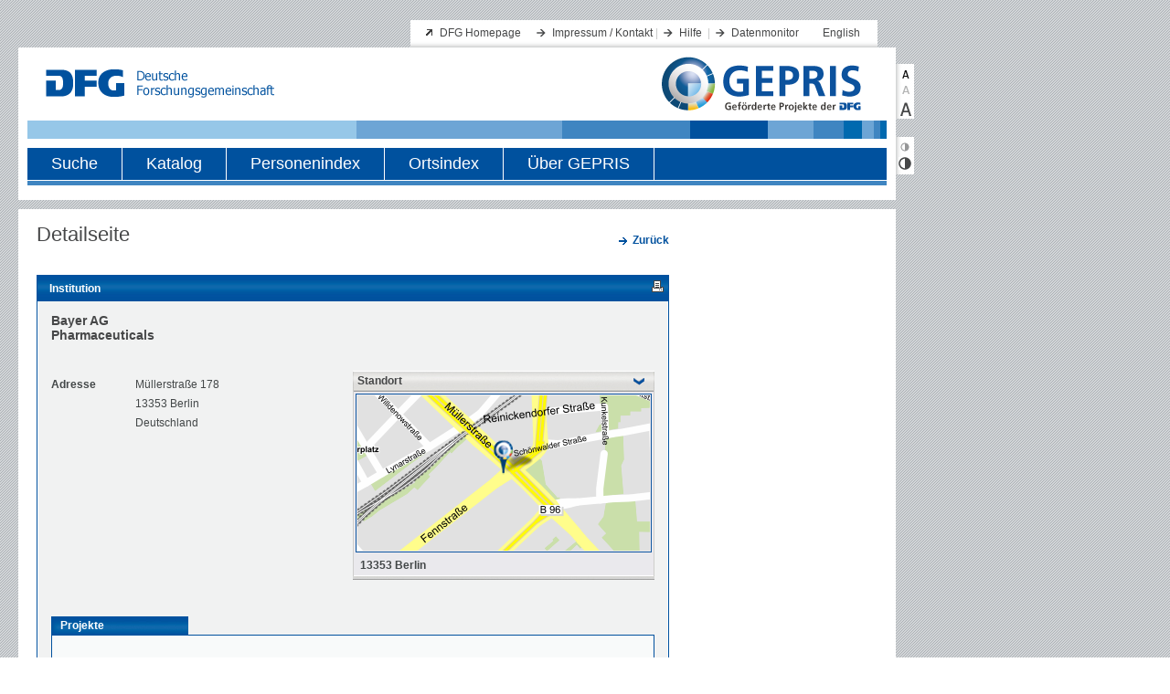

--- FILE ---
content_type: text/html;charset=UTF-8
request_url: https://gepris.dfg.de/gepris/institution/30139?context=institution&task=showDetail&id=30139&
body_size: 14360
content:






    <!DOCTYPE html PUBLIC "-//W3C//DTD XHTML 1.0 Transitional//EN"
    "http://www.w3.org/TR/xhtml1/DTD/xhtml1-transitional.dtd">
<html xmlns="http://www.w3.org/1999/xhtml" lang="de" xml:lang="de">
<head>
    <meta http-equiv="content-type" content="text/xml; charset=UTF-8" />
          <meta name="apple-itunes-app" content="app-id=1026720991">
            
    	<script defer type="text/javascript" src="https://consent.dfg.de/cookiebanner/cookieconsent.js"></script>
    <script type="text/javascript" src="/gepris/js/jquery-1.8.3.js"></script>
    <script type="text/javascript" src="/gepris/js/jquery.jstree.js"></script>
    <script type="text/javascript" src="/gepris/js/send_preferences.js"></script>
    <script type="text/javascript" src="/gepris/js/jquery-ui.js"></script>
    <script type="text/javascript" src="/gepris/js/forms.js"></script>
                        <meta name="description" content="Pharmaceuticals, Müllerstraße 178, 13353 Berlin, Deutschland">
            <title>DFG - GEPRIS - Pharmaceuticals</title>

    <meta http-equiv="expires" content="0" />
    <meta http-equiv="cache-control" content="no-cache" />
    <meta http-equiv="pragma" content="no-cache" />

    <link rel="stylesheet" type="text/css" href="/gepris/styles/style.css" />

    <link rel="shortcut icon" href="/gepris/images/favicon.ico" type="image/ico" />
    

  <link rel="alternate" type="application/rss+xml" href="/gepris/rss/gepris-news-de.rss" title="RSS Feed" />
  <link rel="alternate" type="application/rss+xml" href="/gepris/rss/gepris-zusatzinformationen-000.rss" title="RSS Feed" />
    
</head>

<body>


  <!-- Matomo Tag Manager -->
    <script data-cookiecategory="analytics" type="text/plain">
      var _mtm = _mtm || [];
      _mtm.push({'mtm.startTime': (new Date().getTime()), 'event': 'mtm.Start'});
      var d=document, g=d.createElement('script'), s=d.getElementsByTagName('script')[0];
      g.type='text/javascript';
      g.async=true;
      g.defer=true;
      g.src='https://log.dfg.de/js/container_EOV550BH.js';
      s.parentNode.insertBefore(g,s);
    </script>
  <!-- End Matomo Tag Manager -->

    <a name="header"></a>
<div id="wrapAll">
    <div id="wrapper">

        <div>
            <a href="#inhalt" class="skip">Direkt zum Inhalt springen</a>
            <a href="#toolbar" class="skip">Direkt zu Textvergrößerung und Kontrast springen</a>
        </div>

        <div class="header">
            <div class="serviceWrap">
                <div class="serviceBox">

                <h1 class="hidden">Servicenavigation</h1>

                <ul class="extern">
                    <li><a href="http://www.dfg.de" title="Link zur Website der Deutschen Forschungsgemeinschaft" target="_blank">DFG Homepage</a></li>
                </ul>

                <ul class="intern">

                    <li><a href="/gepris/OCTOPUS?task=showContact" title="Impressum / Kontakt">Impressum / Kontakt</a>&nbsp;|</li>
                    <li><a href="/gepris/OCTOPUS?task=showSearchHelp" title="Hilfe">Hilfe</a>

                    &nbsp;|</li>
                    <li><a href="/gepris/OCTOPUS?task=showMonitor" title="Datenmonitor">Datenmonitor</a>&nbsp;</li>

                        <li style="background:none"><a href="/gepris/institution/30139?language=en" title="Sprache">English</a></li>
                </ul>

                </div>

                <div class="identity">
                <div class="logo">
                    <img src="/gepris/images/dfg_logo.gif"    height="31" width="250" alt="Logo: Deutsche Forschungsgemeinschaft (DFG) - zur Homepage" />
                </div>



                <div class="GEPRIS-logo">
                    <a href="/gepris" class="bildLink" title="Logo: GEPRIS - zur Startseite">
                        <img src="/gepris/images/GEPRIS_Logo.png" alt="Logo: GEPRIS - zur Startseite" />
                    </a>
                </div>
                    <div class="naviWrap">
                        <div id="hauptNavigation">
                        <h1 class="hidden">Hauptnavigation</h1>

                        <ul class="navigation">

                            <li>
                                <div >
                                    <a href="/gepris/OCTOPUS?task=showSearchSimple">Suche</a>
                                </div>
                            </li>
                            <li>
                                <div >
                                    <a href="/gepris/OCTOPUS?task=showKatalog">Katalog</a>
                                </div>
                            </li>
                            <li>
                                <div >
                                    <a href="/gepris/OCTOPUS?task=browsePersonIndex">Personenindex</a>
                                </div>
                            </li>
                            <li>
                                <div >
                                    <a href="/gepris/OCTOPUS?task=browseOrtsindex">Ortsindex</a>
                                </div>
                            </li>
                            <li>
                                <div  class="last">
                                        <a href="/gepris/OCTOPUS?task=showAbout" id="link_about_gepris">
                                        Über GEPRIS
                                        </a>
                                </div>
                            </li>
                        </ul>
                        </div>
                        <div class="hauptnaviLine"></div>
                    </div>

                </div>
            </div>
        </div>


        <div class="main"><!-- START div#main -->
            <a name="inhalt"></a>
	<div class="mainLeft" id="detailseite">
		<div class="contentWrap">
			<div class="content">
        		
	
					<div class="h1-detail-title facelift"> Detailseite</div>
							    		<div class="right">
		        		<p class="intern">
		                    	<a href="/gepris/OCTOPUS" class="intern">
									<b>Zurück</b>
		                        </a>
						</p>
		    		</div>

		    				            <div class="content_frame">
		                	<div class="h2-context-title facelift">Institution
	<span id="icons">
	
        <a rel="nofollow" href="/gepris/institution/30139?displayMode=print" title="Druckansicht &ouml;ffnen" target="_blank">
            <img src="/gepris/images/iconPrint.gif" alt="Druckansicht"/>
        </a>
    </span>
		                	</div>
		                										                			                	<div class="content_inside detailed">
<script type="text/javascript" nonce="$nonce">
<!--
	$(function() {
		$("#button_map").click(function() {
			$("#map").toggle('blind', {}, 500);
			$("#button_map").toggleClass('toggled');

			return false;
		});
	});
-->
</script>

<h1 class="facelift">Bayer AG <br />Pharmaceuticals</h1>

<div>

	<div id="address_data" class="details">
	    <p>
	        <span class="name">Adresse</span>
	        <span class="value" style="display: inline-block;">
	                Müllerstraße 178<br />
	                13353 Berlin<br />
	            Deutschland
	        </span>
	    </p>
	
		
	</div><!-- details -->
  
		<div id="map_window" class="details">
		    <input type="button" id="button_map" value="Standort"/>
		    <div id="map">
		        <div>
		            <a href="https://maps.google.de/maps?q=M%C3%BCllerstra%C3%9Fe+178,+13353+Berlin" target="_blank" title="Routenplaner">
		            	<!--<img id="map_img" src="/gepris/images/187/30139.png"/>-->
		            	<img id="map_img" src="/gepris/images/pin.png" style="background-image:url(/gepris/images/187/30139.png);"/>
		            </a>
		        </div>
		        <div id="standort">
		           	13353 Berlin
		        </div>
		    </div>
		    <img id="mapwindow_bottom" src="/gepris/images/mapwindow_bottom.jpg"/>
		</div>
		<script nonce="$nonce">
		  // note that we do not select an existing img element here, but instead create a new
		  // one that is not added to the DOM. The sole purpose of this maneuver is to determine
		  // whether the image is available or not.
			$('<img/>').attr('src', '/gepris/images/187/30139.png')
				.load(function() {
   					$(this).remove(); // prevent memory leaks as @benweet suggested
   					$('#map_window').css('visibility', 'visible');
   					// if the map window is shown, we need to reduce the width of the address block
   					$('#address_data').addClass('half-width');
			});
		</script>
	
	<div class="clear">&nbsp;</div>
</div>




    <div class="PDFViewFix">         <ul id="tabnav">
            <li id="tabbutton1" class="selected">
                <a href="">Projekte</a>
            </li>
        </ul>
    </div>

    <div class="content_frame">
       <script nonce="$nonce">
            $(document).ready(function(){
                  $(".projekteNachProgrammen").jstree({
                    "themes" : {
                        "theme" : "classic",
                        "dots" : false,
                        "icons" : false
                    },
                    "core" : {
                        "animation" : 100,
                        "html_titles" : true
                    },
                    "plugins" : [ "themes", "html_data"]
                }).on("open_node.jstree", (ev,data)=>{
                  const id = data.rslt.obj.attr("id");
                  if(id!=="pseudo-root") {
                    return;
                  }
                  $("#pseudo-root>a.more-button").hide();
                  $("#pseudo-root>a.less-button").show();
                }).on("close_node.jstree", (ev,data)=>{
                  const id = data.rslt.obj.attr("id");
                  if(id!=="pseudo-root") {
                    return;
                  }
                  $("#pseudo-root>a.more-button").show();
                  $("#pseudo-root>a.less-button").hide();
                }).on("loaded.jstree", ()=>{
                  $("#pseudo-root>a.more-button").show();
                  $("#pseudo-root>a.less-button").hide();
                }).delegate("a", "click",  (evt, data)=>{
                  console.log({evt,data});
                  const node = $(evt.target).parent("li");
                  const treeInstance = $.jstree._reference(evt.delegateTarget);
                  treeInstance.toggle_node(node);
                });


            });
        </script>
        <div id="beteiligungen-main"  class="projekteNachProgrammen">
<ul>
	    <li id="4"><a>Forschungsstipendien</a>
	    <ul>
		        <li id="ABG">
	                <a>abgeschlossene Projekte</a>
	                <ul class="projectList">
	                        <li>
	                            <div>
	                                <div style="display:block;">
	                                    <a class='intern hrefWithNewLine' href='/gepris/projekt/5370793'>
Blockierung der vaskulären Reifungsfaktoren TGF-ß und PDGF-BB: Einfluß auf die VEGF-induzierte therapeutische Angiogenese und die tumorinduzierte Angiogenese
	                                    </a>
	                                    <div style="padding-top: 5px;">
					                            (Antragsteller
					                                <a class="intern" href="/gepris/person/1651924">
					                                    von Degenfeld, Georges
					                                </a>
					                            )
	                                    </div>
	                                    <div class="clear">
	                                        &nbsp;
	                                    </div>
	                                </div>
	                            </div>
	                        </li>
                	</ul>
            	</li>
        </ul>
    </li>
</ul>
        </div>


        <div class="clear">&nbsp;</div>
    </div><!-- content_frame -->


		                    </div><!-- content_inside detailed -->
						<div class="clear">&nbsp;</div>
		        	</div><!-- content_frame -->
					<div class="contentFooter"></div>
            </div><!-- content -->
        </div><!-- contentWrap -->
    </div><!-- mainLeft --> 
    	
    	<h1 class="hidden noPrint">Zusatzinformationen</h1>
	<div class="context">
            <div class="info">
            </div>

    </div><!-- context -->
            </div><!-- main --> 
        
        <div class="footerWrap">
            <div class="div_fibonacci"><img class="footerImg_1" src="/gepris/images/fibonacci_footer.gif" alt="" title=""/></div>
        </div>
        <div class="copyrightBox">
                <span class="left">&copy; 2026 <abbr title="Deutsche Forschungsgemeinschaft">DFG</abbr></span>
                <span class="serviceLinksUnten"><a href="/gepris/OCTOPUS?task=showContact" title="Kontakt / Impressum">Kontakt / Impressum</a> / <a href="/gepris/OCTOPUS?task=showPrivacyPolicy" title="Datenschutz">Datenschutz</a></span>
        </div>
    </div><!-- wrapper -->
</div><!-- wrapAll -->

<div class="toolBar">
    <a name="toolbar"></a>
    <h1 class="hidden">Textvergr&ouml;ßerung und Kontrastanpassung</h1>
        <div class="textSizeBox">
        <a rel="nofollow" href="/gepris/institution/30139?fontSize=0" title="Textgröße klein" class="small"></a>
        <a rel="nofollow" href="/gepris/institution/30139?fontSize=1" title="Textgröße mittel" class="medium"></a>
        <a rel="nofollow" href="/gepris/institution/30139?fontSize=2" title="Textgröße groß" class="large"></a>
    </div>
    <div class="contrastBox">
        <a rel="nofollow" href="/gepris/institution/30139?contrast=0" title="Kontrast verringern" class="contrastNormal"></a>
        <a rel="nofollow" href="/gepris/institution/30139?contrast=1" title="Kontrast vergrößern" class="contrastSpecial"></a>
    </div>
</div>

</body>
</html>
 